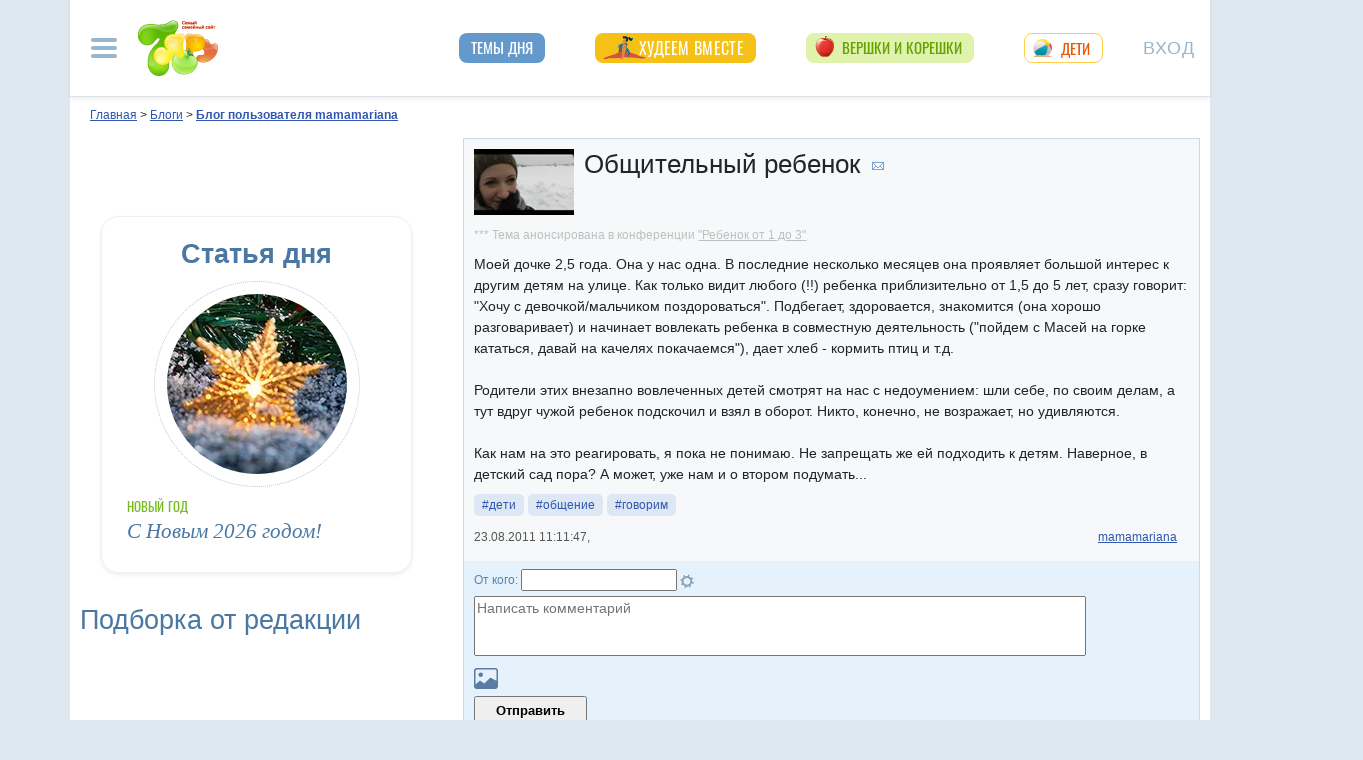

--- FILE ---
content_type: text/html; charset=utf-8
request_url: https://blog.7ya.ru/fulltext/Edu/120246/
body_size: 27496
content:




<!DOCTYPE html>
<html lang="ru" prefix="og: http://ogp.me/ns#">
<head id="ctl00_Head1"><title>
	Общительный ребенок. 
</title><meta name="description" content="Общительный ребенок. Интересное, заметки, наблюдения, жизнь, дети, воспитание, развитие, общение и т.д., и т.п.. Блог пользователя mamamariana на 7я.ру" />
     <style>/* Критичные стили */
html{font-family:sans-serif;line-height:1.15;-webkit-text-size-adjust:100%;-webkit-tap-highlight-color:transparent}body{margin:0;font-family:Arial,-apple-system,BlinkMacSystemFont,"Segoe UI",Roboto,"Helvetica Neue","Noto Sans",sans-serif,"Apple Color Emoji","Segoe UI Emoji","Segoe UI Symbol","Noto Color Emoji"!important;font-size:1rem;font-weight:400;color:#212529;text-align:left;position:relative;line-height:1.4!important;background-color:#dee8f1!important}.container-xl{background-color:#fff;margin-right:auto;margin-left:auto;width:100%;padding-right:15px;padding-left:15px}.breadcrumbs{padding:0 10px 5px;font-size:12px}#loginformModal,#errorReportModal{display:none}.offcanvas-collapse{position:fixed;top:0;bottom:0;left:-750px;width:750px}.navbar{position:relative;display:-ms-flexbox;display:flex;justify-content:space-between}.d-lg-flex{display:-ms-flexbox!important;display:flex!important}.collapse:not(.show){display:none}.nav{list-style:none}.shapka .usermenu_toggler.logged img{min-height:54px;max-width:54px}h3{font-size:22px}.c-biganons .l-cols,.c-biganons .l-cols .leftcol{width:100%}.carousel-item{max-height:500px}.c-biganonsy{flex-flow:row wrap;display:flex;float:none;margin:10px 0}.c-biganonsy .biganons8 img{height:auto;float:left;margin:0 10px 0 0}.l-common_stars_big .commun_stars_anons .item .image{border:1px solid #fff;max-height:180px;overflow:hidden}.c-authors_top{display:flex;flex-flow:row wrap;justify-content:space-between}.c-authors_top .author{flex:1 1 48%;margin:0 0 20px;padding-right:10px}.c-authors_top .author .authorphoto{width:auto;height:100px;margin:0 10px 5px 0;float:left}.navbar-toggler,.usermenu_toggler{background-color:transparent;border:none}.sr-only{position:absolute;width:1px;height:1px;padding:0;margin:-1px;overflow:hidden;clip:rect(0,0,0,0);white-space:nowrap;border:0}.d-none{display:none!important}.navbar-brand{flex-grow:1}.row{display:-ms-flexbox;display:flex;-ms-flex-wrap:wrap;flex-wrap:wrap;margin-right:-15px;margin-left:-15px}.col,.col-1,.col-10,.col-11,.col-12,.col-2,.col-3,.col-4,.col-5,.col-6,.col-7,.col-8,.col-9,.col-auto,.col-lg,.col-lg-1,.col-lg-10,.col-lg-11,.col-lg-12,.col-lg-2,.col-lg-3,.col-lg-4,.col-lg-5,.col-lg-6,.col-lg-7,.col-lg-8,.col-lg-9,.col-lg-auto,.col-md,.col-md-1,.col-md-10,.col-md-11,.col-md-12,.col-md-2,.col-md-3,.col-md-4,.col-md-5,.col-md-6,.col-md-7,.col-md-8,.col-md-9,.col-md-auto,.col-sm,.col-sm-1,.col-sm-10,.col-sm-11,.col-sm-12,.col-sm-2,.col-sm-3,.col-sm-4,.col-sm-5,.col-sm-6,.col-sm-7,.col-sm-8,.col-sm-9,.col-sm-auto,.col-xl,.col-xl-1,.col-xl-10,.col-xl-11,.col-xl-12,.col-xl-2,.col-xl-3,.col-xl-4,.col-xl-5,.col-xl-6,.col-xl-7,.col-xl-8,.col-xl-9,.col-xl-auto{position:relative;width:100%;padding-right:15px;padding-left:15px}.col-12{-ms-flex:0 0 100%;flex:0 0 100%;max-width:100%}.col{-ms-flex-preferred-size:0;flex-basis:0;-ms-flex-positive:1;flex-grow:1;max-width:100%}.c-authors_top .fake_h2{font-size:1.2rem;flex-basis:100%;margin-bottom:.5rem}.c-authors_top .authorname{display:block;font-weight:700}.h1,.h2,.h3,.h4,.h5,.h6,h1,h2,h3,h4,h5,h6{margin-bottom:.5rem;font-weight:500;line-height:1.2}.article img{max-width:100%;height:auto}.shapka .navbar{z-index:1001;padding:15px 0}.listPodcast .item h3,.listPodcast .item .fake_h3{font-size:1rem;margin-bottom:.3em;padding:0;line-height:1.2;font-weight:700}figure{margin:0 0 1rem}.listPodcast .youtubelink{display:block;margin-top:14px;margin-left:11px;font-size:14px}.carousel-indicators{position:absolute;right:0;bottom:0;z-index:15;display:-ms-flexbox;display:flex;-ms-flex-pack:center;justify-content:center;list-style:none}@media (min-width: 768px){.d-md-block{display:block!important}.leftcol.col-md-4{min-width:330px}.col-md-4{-ms-flex:0 0 33.333333%;flex:0 0 33.333333%;max-width:33.333333%}.centercol.col{overflow:hidden}.c-biganonsy .biganons8{flex-basis:48%;margin:0 15px 15px 0}}@media (min-width: 935px){.article img{max-width:600px;height:auto}}@media (min-width: 992px){.d-lg-flex{display:-ms-flexbox!important;display:flex!important}.shapka>.navbar>.mainmenu_rubr{flex-grow:1;justify-content:space-around}}@media (min-width: 1200px){.container,.container-lg,.container-md,.container-sm,.container-xl{max-width:1140px}}@media (min-width: 1140px){.container-xl{width:1140px;max-width:100%}}
        /* end of Критичные стили */</style>
    <style>
.tg_button {
position: absolute;
z-index: 1;
right: -80px;
display: block;
width: 60px;
height: 60px;
@media (max-width: 1360.98px) {
display:none;
}
}
.tg_button a {
position: absolute;
z-index: 1;
display: flex;
justify-content: center;
width: 60px;
height: 60px;
background-position: 100% 50%;
background-size: cover;
background-repeat: no-repeat;
text-decoration: none;
color: #4a78a3;
font-weight: 600;
font-size: 14px;
line-height: 1.2;
}
.tg_button::before {
content: '';
display: block;
background: #29a9eb;
width: 80px;
height: 80px;
border-radius: 100%;
position: absolute;
top: -10px;
left: -10px;
z-index: 0;
animation: animate2 3s linear infinite;
opacity: 0;
}

.tg_button a::after {
content: '';
display: block;
background: rgb(206 62 18);
width: 15px;
height: 15px;
border-radius: 100%;
position: absolute;
top: 2px;
right: 2px;
z-index: 1;
animation: animate1 10s linear infinite;
}

.tg_button a::before {
content: '';
display: block;
position:absolute;
top: calc(100% + 5px);
transition: all .3s;
left: 6px;
} 
.tg_button a:hover::before {
content: 'Подпишись!';
top: calc(100% + 5px);
opacity: 1;
transition: all .3s;
color: #4a78a3;
font-size: 14px;
} 

@keyframes animate1 {
0% {transform: scale(0.01); opacity: 1;}
7% {transform: scale(0.01); opacity: 1;}
10% {transform: scale(1);}
50% {transform: scale(1); opacity: 1;}
53% {transform: scale(0.01); opacity: 1;} 
100% {transform: scale(0.01); opacity: 1;}
}

@keyframes animate2 {
0% {transform: scale(0.6); opacity: 0.1;}
25% {transform: scale(0.75); opacity: 0.5;}
50% {transform: scale(0.9); opacity: 0;}
100% {transform: scale(0.6); opacity: 0;}
}
</style>
	<base target="_top" />
	<meta http-equiv="Content-Type" content="text/html; charset=utf-8" />
 <meta http-equiv="X-UA-Compatible" content="IE=edge">
 <meta name="viewport" content="width=device-width, initial-scale=1">
<link rel="shortcut icon" href="https://img.7ya.ru/favicon.ico" />
<link type="image/png" sizes="120x120" rel="icon" href="https://img.7ya.ru/favicon_120x120.png">
<script  src="https://img.7ya.ru/css/8/js/jquery-3.4.1.min.js"  ></script>


<script async  src="//clickiocmp.com/t/consent_218347.js" ></script>
    <script src="https://img.7ya.ru/css/8/js//bootstrap.bundle.min.js"  async></script>
    <script src="https://img.7ya.ru/css/8/js/base_compress2019.js"  async></script>

	<link rel="canonical" href="https://blog.7ya.ru/fulltext/Edu/120246/" />

    <script type="text/javascript" language="JavaScript" src="/js/threads_compress_4.js"></script>
    <script type="text/javascript" language="JavaScript" src="/js/autoresize.jquery.min.js"></script>
    <script type="text/javascript" language="JavaScript" src="/js/fulltext_compress.js"></script>
<meta property="fb:app_id"      content="395448660500333" /> 
				<meta property="og:title" content="Общительный ребенок" />
				<meta property="og:type" content="article" />
				<meta property="og:url" content="https://blog.7ya.ru/@fulltext/edu/120246/" /> 
				<meta property="og:image"  content="https://photo.7ya.ru/phpvb/2011/4/11/tn1302515797417.jpg" />
				<meta property="og:description" content="Моей дочке 2,5 года. Она у нас одна. В последние несколько месяцев она проявляет большой интерес к другим детям на улице. Как только видит любого..." />	

    <script src="https://content.adriver.ru/AdRiverFPS.js"></script>  
   <script src="https://yandex.ru/ads/system/header-bidding.js" async></script>
    <script>
        const adfoxBiddersMap = {
            "myTarget": "2247699",
            "betweenDigital": "2247712",
           
            "adriver": "2247719",
            "Gnezdo": "2247723"
        };
        var adUnits = [
            {
                code: 'adfox_154116168713799614', //300x600
                "bids": [
                    {
                        bidder: 'betweenDigital',
                        params: {
                            placementId: "2952403"
                        }
                    },
                    {
                        bidder: 'myTarget',
                        params: {
                            placementId: 329419,
                        }
                    }
                   
                ],
                "sizes": [
                    [
                        300,
                        600
                    ],

                    [
                        240,
                        400
                    ]
                    ,
                    [
                        300,
                        250
                    ]
                    ,
                    [
                        336,
                        280
                    ]
                ]

            },
            {
                code: 'adfox_153837978517159264',// нижний квадрат 
                bids: [

                    {
                        bidder: 'betweenDigital',
                        params: {
                            placementId: 2977856,
                        }
                    },
                    {
                        bidder: 'myTarget',
                        params: {
                            placementId: 322069,
                        }
                    },

                    {
                        "bidder": "adriver",
                        "params": {
                            "placementId": "65:7ya_300x250mob_down",
                            "additional": {
                                "ext": { "query": "cid=" + localStorage.getItem('adrcid') }
                            }
                        }
                    }
                ]
                ,
                "sizes": [
                    [
                        300,
                        250
                    ],
                    [
                        320,
                        300
                    ],

                    [
                        336,
                        280
                    ],
                    [
                        320,
                        50
                    ]
                ]

            }
            ,
            {
                code: 'adfox_150720292457263167',//Gigant верх страницы
                bids: [
                    {
                        bidder: 'betweenDigital',
                        params: {
                            placementId: 3323009,
                        }
                    }
                    ,
                    {
                        bidder: 'myTarget',
                        params: {
                            placementId: 203953,
                        }
                    }
                ],
                "sizes": [
                    [
                        240,
                        400
                    ]
                ]
            }

            ,

            //верхняя растяжка
            {
                code: 'adfox_15529857647149874', // 
                bids: [
                    {
                        bidder: 'myTarget',
                        params: {
                            placementId: 624279,
                        }
                    },
                    {
                        bidder: 'betweenDigital',
                        params: {
                            placementId: 3439056,
                        }
                    },
                    {
                        "bidder": "adriver",
                        "params": {
                            "placementId": "65:7ya_970x90_top",
                            "additional": {
                                "ext": { "query": "cid=" + localStorage.getItem('adrcid') }
                            }
                        }
                    }



                ]
                ,
                "sizes": [
                    [
                        970,
                        90
                    ],
                    [
                        990,
                        90
                    ],

                    [
                        790,
                        210
                    ],

                    [
                        728,
                        90
                    ],
                    [
                        970,
                        250
                    ],
                    [
                        800,
                        90
                    ]
                ]
            },
            {
                code: 'adfox_150850412453531733', //квадрат верх
                bids: [

                    {
                        bidder: 'myTarget',
                        params: {
                            placementId: 397484,
                        }
                    },
                    {
                        bidder: 'betweenDigital',
                        params: {
                            placementId: 2952404,
                        }
                    },
                    {
                        "bidder": "adriver",
                        "params": {
                            "placementId": "65:7ya_300x250mob_top",
                            "additional": {
                                "ext": { "query": "cid=" + localStorage.getItem('adrcid') }
                            }
                        }
                    }

                ]
                ,
                "sizes": [
                    [
                        300,
                        250
                    ],
                    [
                        320,
                        300
                    ],

                    [
                        336,
                        280
                    ]
                ]
            }
            ,
            // растяжка середина
            {
                code: 'adfox_153813019039088073', // 
                bids: [
                    {
                        bidder: 'betweenDigital',
                        params: {
                            placementId: 3439057,
                        }
                    },
                    {
                        bidder: 'myTarget',
                        params: {
                            placementId: 321501,
                        }
                    }

                ]
                ,
                "sizes": [
                    [
                        970,
                        90
                    ],
                    [
                        990,
                        90
                    ],

                    [
                        728,
                        90
                    ],
                    [
                        970,
                        250
                    ]
                ]
            }
            ,
            {
                code: 'adfox_153441603053819802', //квадрат середина страницы в статьях мобилы и рубрики
                bids: [
                    {
                        bidder: 'betweenDigital',
                        params: {
                            placementId: 3010052,
                        }
                    },
                    {
                        bidder: 'myTarget',
                        params: {
                            placementId: 201393,
                        }
                    }
                    ,

                    {
                        "bidder": "adriver",
                        "params": {
                            "placementId": "65:7ya_300x250mob_down",
                            "additional": {
                                "ext": { "query": "cid=" + localStorage.getItem('adrcid') }
                            }
                        }
                    }


                ],
                "sizes": [
                    [
                        300,
                        250
                    ],
                    [
                        320,
                        300
                    ],

                    [
                        336,
                        280
                    ],
                    [
                        320,
                        50
                    ]
                ]
            }
            ,
            {
                code: 'adfox_153837971207641168', // нижняя растяжка
                bids: [
                    {
                        bidder: 'betweenDigital',
                        params: {
                            placementId: 2977384,
                        }
                    },
                    {
                        bidder: 'myTarget',
                        params: {
                            placementId: 203761,
                        }
                    }
                    ,

                    {
                        "bidder": "adriver",
                        "params": {
                            "placementId": "65:7ya_970x90_down",
                            "additional": {
                                "ext": { "query": "cid=" + localStorage.getItem('adrcid') }
                            }
                        }
                    }

                ]
                ,
                "sizes": [
                    [
                        970,
                        90
                    ],
                    [
                        990,
                        90
                    ],

                    [
                        728,
                        90
                    ]
                ]
            }
            ,
            {
                "code": "adfox_155601624973516743",
                "sizes": [
                    [
                        300,
                        100
                    ]
                ],
                "bids": [
                    {
                        "bidder": "Gnezdo",
                        "params": {
                            "placementId": "357245"
                        }
                    }
                ]
            }

        ];
        var userTimeout = 700;
        window.YaHeaderBiddingSettings = {
            biddersMap: adfoxBiddersMap,
            adUnits: adUnits,
            timeout: userTimeout
        };
    </script>

	
<script>window.yaContextCb = window.yaContextCb || []</script>
<script src="https://yandex.ru/ads/system/context.js" async></script>
    <script async type='text/javascript' src='//s.luxcdn.com/t/218347/360_light.js'></script>
	<meta property="yandex_recommendations_kill" content="1" /></head>
<body>

	<div class="tg_button_container"><div class="tg_button_container_inner"><div class="tg_button"><a href="https://t.me/www7yaru" target="_blank" style="background-image: url('https://img.7ya.ru/tg_logo.svg');"></a></div></div></div><div class="shapka container-xl">
<!--noindex--><nav class="navbar">
<button  aria-label="Рубрики сайта" class="mainmenu_toggler navbar-toggler" type="button" data-toggle="offcanvas" aria-expanded="false">
                <span class="navbar-toggler-icon"></span>
            </button>
            <div class="navbar-brand">
               <a href="https://www.7ya.ru/" target="_top"><img src="https://img.7ya.ru/img5.0/7ya_logo_80x56.png" width="80" height="56" alt="7я.ру. Самый семейный сайт!" /></a>
            </div>

            <div class="navbar-collapse offcanvas-collapse" id="mainmenu-navbar-collapse">
<div class="inner">
                <button  aria-label="Закрыть" type="button" class="close" aria-label="Close" data-toggle="offcanvas" data-target="#mainmenu-navbar-collapse" aria-expanded="true"><span aria-hidden="true">×</span></button>
				
				<div class="search">
					<form action="https://www.7ya.ru/search/" method="get" target="_self" accept-charset="utf-8">
					  <input type="hidden" name="tab" value="5" />
					<input type="hidden" name="cid" value="edu" />
                    <input type="hidden" name="type" value="0" />
<input type="hidden" name="searchid" value="2383621"/><input type="hidden" name="l10n" value="ru" />
				<input type="hidden" name="reqenc" value="" />
					<table class="searchfield">
					<tr>
					    <td class="keyword"><input type="text" name="keyword" class="text" placeholder="поиск&nbsp;по&nbsp;сообществам" /></td>
					    <td><input type="submit" value="Найти" class="submit" /></td>
					</tr>
					</table>
					</form>
				</div>
			
                                
                <ul class="mainmenu_conf">
                    <li><a href="https://conf.7ya.ru/">Обсуждаемые темы</a></li>
                    <li><a href="https://conf.7ya.ru/top-conf-day.aspx">Темы дня</a></li>
                    <li><a href="https://conf.7ya.ru/top-conf-week.aspx">Темы недели</a></li>
                </ul>

                <ul class="mainmenu_spec">
              
					

<li class="slimming"><a href="https://www.7ya.ru/special/slimming/" title="Худеем вместе">Худеем вместе</a></li>
<li class="ogorod"><a href="https://www.7ya.ru/special/ogorod/" title="Вершки&корешки">Вершки и корешки</a></li>

<li class="leto2020"><a href="https://www.7ya.ru/baby/" title="Дети">Дети</a></li>






					
          
					
					
                </ul>

                <ul class="mainmenu_rubr">
                    
					<li class="family">
					<a href="https://www.7ya.ru/family/"  title="Семья">Семья</a><div class="subrubr">
				<a href="https://www.7ya.ru/family/love/" target="_top" title="Любовь">Любовь</a><a href="https://www.7ya.ru/family/relationship/" target="_top" title="В кругу семьи">В кругу семьи</a><a href="https://www.7ya.ru/family/upbringing/" target="_top" title="Воспитание детей">Воспитание детей</a><a href="https://www.7ya.ru/family/adoption/" target="_top" title="Усыновление">Усыновление</a><a href="https://www.7ya.ru/family/divorce/" target="_top" title="Развод">Развод</a><a href="https://www.7ya.ru/family/finance/" target="_top" title="Финансы">Финансы</a><a href="https://www.7ya.ru/family/psy/" target="_top" title="Психология">Психология</a><a href="https://www.7ya.ru/family/society/" target="_top" title="Жизнь">Жизнь</a><a href="https://www.7ya.ru/family/job/" target="_top" title="Работа">Работа</a><a href="https://www.7ya.ru/family/choice/" target="_top" title="Поиск работы">Поиск работы</a><a href="https://www.7ya.ru/family/womenswork/" target="_top" title="Женская работа">Женская работа</a>
</div></li>
					<li class="pregn">
					<a href="https://www.7ya.ru/pregn/"  title="Беременность">Беременность</a><div class="subrubr">
				<a href="https://www.7ya.ru/pregn/planning/" target="_top" title="Планирование беременности">Планирование беременности</a><a href="https://www.7ya.ru/pregn/infertility/" target="_top" title="Бесплодие">Бесплодие</a><a href="https://www.7ya.ru/pregn/pregnancy/" target="_top" title="Беременность">Беременность</a><a href="https://www.7ya.ru/pregn/healthypregnancy/" target="_top" title="Здоровая беременность">Здоровая беременность</a><a href="https://www.7ya.ru/pregn/problempregnant/" target="_top" title="Проблемы беременных">Проблемы беременных</a><a href="https://www.7ya.ru/pregn/pregnlife/" target="_top" title="Жизнь беременной">Жизнь беременной</a><a href="https://www.7ya.ru/pregn/pregnancystories/" target="_top" title="Рассказы о беременности">Рассказы о беременности</a><a href="https://www.7ya.ru/pregn/childbirthpreparation/" target="_top" title="Подготовка к родам">Подготовка к родам</a><a href="https://www.7ya.ru/pregn/birth/" target="_top" title="Роды">Роды</a><a href="https://www.7ya.ru/pregn/birthstories/" target="_top" title="Рассказы о родах">Рассказы о родах</a><a href="https://www.7ya.ru/pregn/postpartum/" target="_top" title="После родов">После родов</a>
</div></li>
					<li class="baby">
					<a href="https://www.7ya.ru/baby/"  title="Дети">Дети</a><div class="subrubr">
				<a href="https://www.7ya.ru/baby/newborn/" target="_top" title="Новорожденный">Новорожденный</a><a href="https://www.7ya.ru/baby/healthinfant/" target="_top" title="Здоровье до года">Здоровье до года</a><a href="https://www.7ya.ru/baby/infant/" target="_top" title="Развитие до года">Развитие до года</a><a href="https://www.7ya.ru/baby/food/" target="_top" title="Питание до года">Питание до года</a><a href="https://www.7ya.ru/baby/breast/" target="_top" title="Грудное вскармливание">Грудное вскармливание</a><a href="https://www.7ya.ru/baby/nursingmother/" target="_top" title="Кормящая мама">Кормящая мама</a><a href="https://www.7ya.ru/baby/kid/" target="_top" title="Ребенок от 1 до 3 лет">Ребенок от 1 до 3 лет</a><a href="https://www.7ya.ru/baby/kidsfood/" target="_top" title="Детское питание">Детское питание</a><a href="https://www.7ya.ru/baby/child/" target="_top" title="Ребенок от 3 до 7 лет">Ребенок от 3 до 7 лет</a><a href="https://www.7ya.ru/baby/parenting/" target="_top" title="Воспитание ребенка">Воспитание ребенка</a><a href="https://www.7ya.ru/baby/schoolchild/" target="_top" title="Дети старше 7 лет">Дети старше 7 лет</a><a href="https://www.7ya.ru/baby/teenager/" target="_top" title="Подростковый возраст">Подростковый возраст</a><a href="https://www.7ya.ru/baby/health/" target="_top" title="Здоровье детей">Здоровье детей</a><a href="https://www.7ya.ru/baby/disease/" target="_top" title="Болезни детей">Болезни детей</a><a href="https://www.7ya.ru/baby/teach/" target="_top" title="Обучение ребенка">Обучение ребенка</a><a href="https://www.7ya.ru/baby/babybuy/" target="_top" title="Товары для детей">Товары для детей</a><a href="https://www.7ya.ru/baby/leisure/" target="_top" title="Детский досуг">Детский досуг</a><a href="https://www.7ya.ru/baby/childrensreading/" target="_top" title="Детское чтение">Детское чтение</a><a href="https://www.7ya.ru/baby/special/" target="_top" title="Особые дети">Особые дети</a>
</div></li>
					<li class="edu">
					<a href="https://www.7ya.ru/edu/"  title="Образование">Образование</a><div class="subrubr">
				<a href="https://www.7ya.ru/edu/preschool/" target="_top" title="До школы">До школы</a><a href="https://www.7ya.ru/edu/education/" target="_top" title="Школа">Школа</a><a href="https://www.7ya.ru/edu/higher/" target="_top" title="Высшее образование">Высшее образование</a><a href="https://www.7ya.ru/edu/add/" target="_top" title="Дополнительное образование">Дополнительное образование</a>
</div></li>
					<li class="health">
					<a href="https://www.7ya.ru/health/"  title="Красота и&nbsp;здоровье">Красота и&nbsp;здоровье</a><div class="subrubr">
				<a href="https://www.7ya.ru/health/beauty/" target="_top" title="Секреты красоты">Секреты красоты</a><a href="https://www.7ya.ru/health/fashion/" target="_top" title="Модный образ">Модный образ</a><a href="https://www.7ya.ru/health/life/" target="_top" title="Здоровый образ жизни">Здоровый образ жизни</a><a href="https://www.7ya.ru/health/food/" target="_top" title="Здоровое питание">Здоровое питание</a><a href="https://www.7ya.ru/health/diets/" target="_top" title="Диеты">Диеты</a><a href="https://www.7ya.ru/health/weightloss/" target="_top" title="Похудение">Похудение</a><a href="https://www.7ya.ru/health/woman/" target="_top" title="Женское здоровье">Женское здоровье</a><a href="https://www.7ya.ru/health/medicine/" target="_top" title="Медицина и здоровье">Медицина и здоровье</a><a href="https://www.7ya.ru/health/disease/" target="_top" title="Болезни">Болезни</a>
</div></li>
					<li class="economy">
					<a href="https://www.7ya.ru/economy/"  title="Дом">Дом</a><div class="subrubr">
				<a href="https://www.7ya.ru/economy/habitation/" target="_top" title="Жилье">Жилье</a><a href="https://www.7ya.ru/economy/housekeeping/" target="_top" title="Домоводство">Домоводство</a><a href="https://www.7ya.ru/economy/food/" target="_top" title="Про еду">Про еду</a><a href="https://www.7ya.ru/economy/recipes/" target="_top" title="Рецепты блюд">Рецепты блюд</a><a href="https://www.7ya.ru/economy/cooking/" target="_top" title="Кухни народов">Кухни народов</a><a href="https://www.7ya.ru/economy/shopping/" target="_top" title="Товары для дома">Товары для дома</a><a href="https://www.7ya.ru/economy/pets/" target="_top" title="Питомцы">Питомцы</a><a href="https://www.7ya.ru/economy/dacha/" target="_top" title="Дача">Дача</a>
</div></li>
					<li class="travel">
					<a href="https://www.7ya.ru/travel/"  title="Путешествия">Путешествия</a><div class="subrubr">
				<a href="https://www.7ya.ru/travel/russia/" target="_top" title="Россия">Россия</a><a href="https://www.7ya.ru/travel/asia/" target="_top" title="Азия">Азия</a><a href="https://www.7ya.ru/travel/africa/" target="_top" title="Африка">Африка</a><a href="https://www.7ya.ru/travel/america/" target="_top" title="Америка">Америка</a><a href="https://www.7ya.ru/travel/europe/" target="_top" title="Европа">Европа</a><a href="https://www.7ya.ru/travel/advice/" target="_top" title="Путешественникам">Путешественникам</a><a href="https://www.7ya.ru/travel/active/" target="_top" title="Активный отдых">Активный отдых</a>
</div></li>
					<li class="leisure">
					<a href="https://www.7ya.ru/leisure/"  title="Досуг и&nbsp;хобби">Досуг и&nbsp;хобби</a><div class="subrubr">
				<a href="https://www.7ya.ru/movies/" target="_top" title="Кино, сериалы">Кино, сериалы</a><a href="https://www.7ya.ru/leisure/stars/" target="_top" title="Звёзды">Звёзды</a><a href="https://www.7ya.ru/leisure/vacation/" target="_top" title="Выходные">Выходные</a><a href="https://www.7ya.ru/leisure/holiday/" target="_top" title="Праздники">Праздники</a><a href="https://www.7ya.ru/leisure/gifts/" target="_top" title="Подарки">Подарки</a><a href="https://www.7ya.ru/leisure/needlework/" target="_top" title="Рукоделие и поделки">Рукоделие и поделки</a><a href="https://www.7ya.ru/leisure/newyear/" target="_top" title="Новый год">Новый год</a><a href="https://www.7ya.ru/leisure/hobby/" target="_top" title="Хобби">Хобби</a><a href="https://www.7ya.ru/leisure/reading/" target="_top" title="Чтение">Чтение</a>
</div></li>
                    <li><a href="https://www.7ya.ru/stars/">Звёзды</a></li>
                    <li><a href="https://ratings.7ya.ru/"><strong>Рейтинги</strong></a></li>
                </ul>

                <div class="mainmenu_services">
                    <span><a href="https://www.7ya.ru/services.aspx">Сервисы и спецпроекты</a></span>
                    <ul>
                        <li><a href="https://conf.7ya.ru/conf.aspx"><strong>Конференции</strong></a></li>
                        <li><a href="https://blog.7ya.ru/">Блоги</a></li>
                        <li><a href="https://club.7ya.ru/">Клуб</a></li>
                        <li><a href="https://show.7ya.ru/">Фотоальбомы</a></li>
                        <li><a href="https://www.7ya.ru/contests/">Конкурсы</a></li>
                        <li><a href="https://www.7ya.ru/trends/">Актуально!</a></li>
                        <li><a href="https://www.7ya.ru/tests/">Тесты</a></li>
                        <li><a href="https://www.7ya.ru/kaleidoscope/">Калейдоскоп</a></li>
                        <li><a href="https://www.7ya.ru/goods/">Наш тест-драйв</a></li>
                        <li><a href="https://www.7ya.ru/pub/last.aspx">Cтатьи</a></li>
                        <li><a href="https://www.7ya.ru/calendar-pregn/">Календарь беременности</a></li>
                        <li><a href="https://www.7ya.ru/babygrowth/">Календарь развития ребёнка</a></li>
                        <li><a href="https://www.7ya.ru/calendar-vac/">Календарь прививок</a></li>
                        <li><a href="https://www.7ya.ru/podcast/">Подкасты</a></li>
                        <li><a href="https://www.7ya.ru/cooking/">Кулинарная книга</a></li>
                        <li><a href="https://www.7ya.ru/club/voting/">Опросы</a></li>
                        <li><a href="https://www.7ya.ru/chavo/">ЧаВо</a></li>
						<li><a href="https://www.7ya.ru/actions/">Акции</a></li>
                        <li><a href="https://www.7ya.ru/faq/site.aspx">Помощь</a></li>
                    </ul>
                </div>

                

                <div class="social_networks">7я.ру в соцсетях: 
                    <a href="https://t.me/www7yaru" title="7я.ру в Telegram" target="_blank" class="soc_pict24 s_telegram24">7я.ру в Telegram</a>
                    <a href="https://www.pinterest.ru/www7yaru/" title="7я.ру в Pinterest" target="_blank" class="soc_pict24 s_pin24">7я.ру в Pinterest</a>
                    <a href="https://vkontakte.ru/portal_7ya_ru" title="7я.ру ВКонтакте" target="_blank" class="soc_pict24 s_vk24">7я.ру ВКонтакте</a>
					<a href="https://www.odnoklassniki.ru/group/50999252942916" title="7я.ру в Одноклассниках" target="_blank" class="soc_pict24 s_ok24">7я.ру в Одноклассниках</a>
       				<a href="https://zen.yandex.ru/7ya.ru" target="_blank" class="s_zen24 soc_pict24" title="7я.ру в Дзене">7я.ру</a> 
                    
                </div>
				<div class="bottomlinks"><a href="https://www.7ya.ru/about/" title="О проекте">О проекте</a> <a href="https://www.7ya.ru/privacy/" title="Политика конфиденциальности">Политика конфиденциальности</a>  <a href="https://conf.7ya.ru/fulltext.aspx?cnf=feedback7ya" title="Обратная связь">Обратная связь</a></div>
				</div>
            </div>

            <ul class="nav mainmenu_rubr d-none d-lg-flex">
                <li class="conf"><a href="https://conf.7ya.ru/top-conf-day.aspx"  title="Темы дня">Темы дня</a></li>

               
				





               		


<li class="slimming"><a href="https://www.7ya.ru/special/slimming/" title="Худеем вместе">Худеем вместе</a></li>
<li class="ogorod"><a href="https://www.7ya.ru/special/ogorod/" title="Вершки&корешки">Вершки и корешки</a></li>

<li class="leto2020"><a href="https://www.7ya.ru/baby/" title="Дети">Дети</a></li>






	
				

            </ul>


            <button  aria-label="Авторизация" id="btnlgntop" type="button" class="navbar-toggle collapsed usermenu_toggler" data-toggle="modal" data-target="#loginformModal" aria-expanded="false" >
                <span class="sr-only" >Вход на сайт</span>
                 Вход
            </button>
<div class="navbar-collapse collapse" id="usermenu-navbar-collapse"></div>

        </nav>
<!--/noindex-->
			</div>
	 <div class="content container-xl"  id="content_container">

	
					<div class="breadcrumbs" itemscope itemtype="https://schema.org/BreadcrumbList" ><a href="https://www.7ya.ru/"  ><span >Главная</span></a> &gt; <span    itemprop="itemListElement" itemscope itemtype="https://schema.org/ListItem"><a href="/"     itemprop="item"><span itemprop="name">Блоги</span></a><meta itemprop="position" content="1"></span> &gt; <span    itemprop="itemListElement" itemscope itemtype="https://schema.org/ListItem"><a href="https://blog.7ya.ru/mamamariana/" class="navlinepoint"    itemprop="item"><span itemprop="name">Блог пользователя mamamariana</span></a><meta itemprop="position" content="2"></span></div>

				<div class="row">
				<div id="ctl00_rcolumn" class="leftcol d-none d-md-block col-md-4">
                   
					
				<!--noindex--><div class="adv">
				<div class="innerdiv">
			<!--AdFox START-->
<!--yandex_new7ya-->
<!--Площадка: 7ya.ru / * / *-->
<!--Тип баннера: 1x1-->
<!--Расположение: верх страницы-->
<div id="adfox_173350960747024081"></div>
<script>
    window.yaContextCb.push(()=>{
        Ya.adfoxCode.createAdaptive({
            ownerId: 1452616,
            containerId: 'adfox_173350960747024081',
            params: {
                pp: 'g',
                ps: 'gghm',
                p2: 'frfe',
                puid1: '',
  	        puid4: '',
		puid9: ''
            }
        }, [ 'desktop'], {
                tabletWidth: 768,
                phoneWidth: 320,
                isAutoReloads: false
            })
        })
</script>
		<!--AdFox START-->
<!--yandex_new7ya-->
<!--Площадка: 7ya.ru / * / *-->
<!--Тип баннера: 300х600-->
<!--Расположение: верх страницы-->
<div id="adfox_154116168713799614" ></div>
<script>
    window.yaContextCb.push(()=>{
        Ya.adfoxCode.createAdaptive({
            ownerId: 1452616,
            containerId: 'adfox_154116168713799614',
            params: {
                pp: 'g',
                ps: 'gghm',
                p2: 'ibig',
                puid1: '',
                puid4: '',
                puid9: '2'
            }
        }, [ 'desktop'], {
                tabletWidth: 768,
                phoneWidth: 320,
                isAutoReloads: false
            })
        })
</script>
</div>
					</div>

 <!--/noindex-->




					<div class="c-anonsy statyi_dnya2">
			  <div class="hdr">Статья дня</div>
		<div class="item">
<div class="image"><img src="https://img.7ya.ru/pics-big/13790.webp" width="180" height="180" alt="С Новым 2026 годом!" /></div>
                <div class="c-text">
                    <div class="rubrname"><a href="/leisure/newyear/">Новый год</a></div>
                    <a class="title stretched-link" href="https://www.7ya.ru/article/S-Novym-2026-godom/" target="_blank" title="С Новым 2026 годом!">С Новым 2026 годом!</a>
                    <div class="shorttext"></div>
                </div>
            </div>
			</div>

					

					
					
					
					
					
					<script src="https://get.7ya.ru/articleblock5-js-univ.aspx?cnt=2&ititle=1" ></script>
					

					 <div  id="rBlock"></div>
					<!--AdFox START-->
<!--yandex_new7ya-->
<!--Площадка: 7ya.ru / * / *-->
<!--Тип баннера: 1x1-->
<!--Расположение: низ страницы-->
<div id="adfox_17335098606894081"></div>
<script>
    window.yaContextCb.push(() => {
        Ya.adfoxCode.createAdaptive({
            ownerId: 1452616,
            containerId: 'adfox_17335098606894081',
            params: {
                pp: 'i',
                ps: 'gghm',
                p2: 'frfe',
                puid1: '',
                puid4: '',
                puid9: ''
            }
        }, ['desktop'], {
            tabletWidth: 768,
            phoneWidth: 320,
            isAutoReloads: false
        })
    })
</script>
					
	<!--AdFox START-->
<!--yandex_new7ya-->
<!--Площадка: 7ya.ru / * / *-->
<!--Тип баннера: 240x400-->
<!--Расположение: верх страницы-->
<div id="adfox_150720292457263167"></div>
<script>
    window.yaContextCb.push(() => {
        Ya.adfoxCode.createAdaptive({
            ownerId: 1452616,
            containerId: 'adfox_150720292457263167',
            params: {
                pp: 'g',
                ps: 'gghm',
                p2: 'hiut',
                puid1: '',
                puid4: '',
                puid9: ''
    }
        }, ['desktop'], {
        tabletWidth: 768,
        phoneWidth: 320,
        isAutoReloads: false
    })
        })
</script>
				

					<!--/noindex-->
                    </div>
				 <div class="centercol col">
	
				
				
					
				
				
					
					
	 <!--noindex-->
    
	
	
	<form name="aspnetForm" method="post" action="fulltext-thread.aspx?cnf=edu&amp;trd=120246" id="aspnetForm">
<div>
<input type="hidden" name="__VIEWSTATE" id="__VIEWSTATE" value="/wEPDwUJODM4Njk3MDg4ZGR9P46Rq7ueOBbl1Kylov3CYPB6hA==" />
</div>


<script type="text/javascript">
//<![CDATA[
/* Chrome */
//]]>
</script>

<div>

	<input type="hidden" name="__VIEWSTATEGENERATOR" id="__VIEWSTATEGENERATOR" value="D916D956" />
</div>
 	</form>
	  
	
	
	   

    
	
	<div class="fulltext fulltext_07_2015"><div class="thm"><div class="rt full_width" id="rt"  itemscope itemtype="http://schema.org/BlogPosting"><span class="avatar"><img src="https://photo.7ya.ru/phpvb/2011/4/11/tn1302515797417.jpg" ></span><h1 itemprop="headline">Общительный ребенок<span class="confmessagetools"><a href="/message/sendtoauthor.aspx?cnf=edu&trd=120246" class="pict conf_email" title="Написать автору по e-mail" target="_blank"></a></span></h1><div class="fb"><b>*** Тема анонсирована в конференции </b><a href="https://conf.7ya.ru//frameset.aspx?cnf=edu" target="_blank">&quot;Ребенок от 1 до 3&quot;</a></div>
<div class="txt" itemprop="articleBody">Моей дочке 2,5 года. Она у нас одна. В последние несколько месяцев она проявляет большой интерес к другим детям на улице. Как только видит любого (!!) ребенка приблизительно от 1,5 до 5 лет, сразу говорит: "Хочу с девочкой/мальчиком поздороваться". Подбегает, здоровается, знакомится (она хорошо разговаривает) и начинает вовлекать ребенка в совместную деятельность ("пойдем с Масей на горке кататься, давай на качелях покачаемся"), дает хлеб - кормить птиц и т.д.<br /><br />Родители этих внезапно вовлеченных детей смотрят на нас с недоумением: шли себе, по своим делам, а тут вдруг чужой ребенок подскочил и взял в оборот. Никто, конечно, не возражает, но удивляются.<br /><br />Как нам на это реагировать, я пока не понимаю. Не запрещать же ей подходить к детям. Наверное, в детский сад пора? А может, уже нам и о втором подумать...</div>
<div class="tags"><a href="http://blog.7ya.ru/mamamariana/kw108/">дети</a> <a href="http://blog.7ya.ru/mamamariana/kw246/">общение</a> <a href="http://blog.7ya.ru/mamamariana/kw577/">говорим</a></div><span class="dta"><meta itemprop="datePublished" content="2011-08-23 11:11:47" />23.08.2011 11:11:47, <span  itemprop="author" itemscope itemtype="https://schema.org/Person"><meta itemprop="name" content="mamamariana"><a href="https://club.7ya.ru/mamamariana/" target="_blank">mamamariana</a></span></span>
<meta itemscope itemprop="mainEntityOfPage" 
itemType="https://schema.org/WebPage" itemid="https://conf.7ya.ru/fulltext-thread.aspx?cnf=edu&trd=120246"/> <p> </p><div class="answerfield">

           
			<div id="results"></div><!--noindex-->
			<form id="formxtrd" onsubmit="callanswer(0)" action="javascript:void(null);" method="POST">
			<p>От кого:  <input name="txtName" type="text" value="" id="txtName"> <a href="#null" class="pict conf_settings" title="Настройки"  onclick="$(this).closest('.answerfield').find('.c-settings').toggle(); " ><img src="https://img.7ya.ru/img07/1x1.gif" alt="Настройки" ></a></p>
            <textarea  name="msg" placeholder="Написать комментарий" id="msg"></textarea>
<div class="messagephotos" id="divImages" style="display: none;">
                      
		<div id="photos" class="c-messagephotos"><h3>Загруженные изображения</h3></div>
</div>
                   

	<input type="hidden" name="photoIds" id="photoIds" value="" />
    <input type="hidden" name="photoSavedpath" id="photoSavedpath" value="" />
    <input type="hidden" name="photow" id="photow" value="" />
    <input type="hidden" name="photoh" id="photoh" value="" />

         <button type="button" class="AddPhotoButton" data-toggle="modal"  id="aAddPhoto" data-target="#addPhotoModal" aria-expanded="false">
                    
                   Загрузить картинку
                </button>


			<input type="submit" value="Отправить">
			<div id="trd120246" style="display: block;" class="c-settings">
<div class="c-authorise">
                    <p class="auth_txt">Вы не авторизованы. 
		<a href=" #null" data-toggle="modal" data-target="#loginformModal" aria-expanded="false" rel="nofollow" class="nogo">Авторизоваться</a></p><p class="red">Если Вы отправите сообщение анонимно, то потеряете возможность редактировать и удалить это сообщение после отправки.</p>
		
                    
                    <table class="l-from" >
                       <tr>
                            <td>E-mail:</td>
                            <td><input name="txtEmail" type="text" value="" id="txtEmail">
                                
                            </td>
                        </tr>
                    </table>
                </div>

		<table class="l-options">
<tr><td></td></tr>
                    <tr>
                        <td><input id="SubsMessage" name="SubsMessage" type="checkbox" >получать ответы на E-mail</td>
                    </tr>
                    <tr>
                        <td><input id="cbReplaceLinkToImg" name="cbReplaceLinkToImg" checked="checked" type="checkbox">показывать ссылки на изображения в виде картинок</td>
                    </tr>

                    </table>
</div>
			
            
			</form><!--/noindex-->
        </div></div>
<!--noindex--><div class="adv">
				   <div class="innerdiv"><div style="text-align: center;" class="d-lg-none">
   <!--AdFox START-->
<!--yandex_new7ya-->
<!--Площадка: 7ya.ru / * / *-->
<!--Тип баннера: 320х300-->
<!--Расположение: верх страницы-->
<div id="adfox_150850412453531733"></div>
<script>
    window.yaContextCb.push(()=>{
        Ya.adfoxCode.createAdaptive({
            ownerId: 1452616,
            containerId: 'adfox_150850412453531733',
            params: {
                pp: 'g',
                ps: 'gghm',
                p2: 'ibih',
                puid1: '',
                puid4: '',
                puid9: ''
            }
        }, [ 'tablet', 'phone'], {
                tabletWidth: 768,
                phoneWidth: 320,
                isAutoReloads: false
            })
        })
</script>
   </div><!--AdFox START-->
<!--yandex_new7ya-->
<!--Площадка: 7ya.ru / * / *-->
<!--Тип баннера: 1x1-->
<!--Расположение: для длинных страниц - 1-->
<div id="adfox_173351009339114081"></div>
<script>
    window.yaContextCb.push(()=>{
        Ya.adfoxCode.createAdaptive({
            ownerId: 1452616,
            containerId: 'adfox_173351009339114081',
            params: {
                pp: 'dcks',
                ps: 'gghm',
                p2: 'frfe',
                puid1: '',
                puid4: '',
                puid9: ''
            }
        }, [ 'desktop'], {
                tabletWidth: 768,
                phoneWidth: 320,
                isAutoReloads: false
            })
        })
</script>
<!--AdFox START-->
<!--yandex_new7ya-->
<!--Площадка: 7ya.ru / * / *-->
<!--Тип баннера: 100%x90js-->
<!--Расположение: верх страницы-->
<div id="adfox_15529857647149874"></div>
<script>
    window.yaContextCb.push(()=>{
        Ya.adfoxCode.createAdaptive({
            ownerId: 1452616,
            containerId: 'adfox_15529857647149874',
            params: {
                pp: 'g',
                ps: 'gghm',
                p2: 'ibik',
                 puid1: '',
                puid4: '',
                puid9: ''
            }
        }, [ 'desktop'], {
                tabletWidth: 768,
                phoneWidth: 320,
                isAutoReloads: false
            })
        })
</script></div></div><!--/noindex--><div class="msgs" id="allmsgs"><cut></cut><span id="ms1649973" class="minus"><a href="#null" onclick="tglMsg(1649973)"></a></span>
<span id="mt1649973" class="txt cl" style="display: none;">Конечно, в детский сад:) ну и о втором &rarr;</span>
<div class="msg l1" id="divmsg1649973"><span id="mb1649973" class="txt">Конечно, в детский сад:) ну и о втором тоже подумать:) А так -я бы радовалась, коммуникабельность - очень важное качество.</span>
<span id="md1649973" class="dta">23.08.2011 11:18:14, <a href="https://club.7ya.ru/Olga707/" target="_blank">white-dove</a> </span>
<!--noindex--><table class="l-tools"><tr><td><span id="mi1649973" class="confmessagetools" style="display: block;"><a href="#null" class="pict conf_answer" title="Ответить" onclick="cmnt(this);" ></a></span></td></tr></table><!--/noindex-->

<div class="msg l2" id="divmsg1649985"><span id="mb1649985" class="txt"><span class="avatar"><img src="https://photo.7ya.ru/phpvb/2011/4/11/pic1302515797417.jpg"></span>Да, в наше время коммуникабельным как-то проще. Может быть, это хорошо, но просто как-то необычно мне показалось - когда мне грустно и одиноко, я же не хватаю незнакомцев на улице))) Когда весело - тоже. Но дети - это дети, ясно дело)))</span>
<span id="md1649985" class="dta">23.08.2011 12:10:40, <a href="https://club.7ya.ru/mamamariana/" target="_blank">mamamariana</a> </span>
<!--noindex--><table class="l-tools"><tr><td><span id="mi1649985" class="confmessagetools" style="display: block;"><a href="#null" class="pict conf_answer" title="Ответить" onclick="cmnt(this);" ></a></span></td></tr></table><!--/noindex-->
</div>

</div><cut></cut><span id="ms1649978" class="minus"><a href="#null" onclick="tglMsg(1649978)"></a></span>
<span id="mt1649978" class="txt cl" style="display: none;">Второй, имхо, тут не в строчку. То есть &rarr;</span>
<div class="msg l1" id="divmsg1649978"><span id="mb1649978" class="txt">Второй, имхо, тут не в строчку. То есть про него конечно стоит всегда думать, но не ради дочкиной общительности: младенцы, они такие... к общению и совместной деятельности не располагающие ))))<br />а вот в садик пора :))<br />У меня тоже общительная. Я радуюсь. Для меня это куда приятнее, чем бука.</span>
<span id="md1649978" class="dta">23.08.2011 11:53:20, <a href="https://club.7ya.ru/shadrik/" target="_blank">Апрелинка</a> </span>
<!--noindex--><table class="l-tools"><tr><td><span id="mi1649978" class="confmessagetools" style="display: block;"><a href="#null" class="pict conf_answer" title="Ответить" onclick="cmnt(this);" ></a></span></td></tr></table><!--/noindex-->

<div class="msg l2" id="divmsg1649982"><span id="mb1649982" class="txt"><span class="avatar"><img src="https://photo.7ya.ru/phpvb/2011/4/11/pic1302515797417.jpg"></span>Ахаха!)) Да, младенца и замучить может)))<br />Просто мы с мужем не очень-то общительные, а она реально, как тамада!!)))</span>
<span id="md1649982" class="dta">23.08.2011 12:08:22, <a href="https://club.7ya.ru/mamamariana/" target="_blank">mamamariana</a> </span>
<!--noindex--><table class="l-tools"><tr><td><span id="mi1649982" class="confmessagetools" style="display: block;"><a href="#null" class="pict conf_answer" title="Ответить" onclick="cmnt(this);" ></a></span></td></tr></table><!--/noindex-->
</div>

<div class="msg l3" id="divmsg1650012"><span id="mb1650012" class="txt">Мы с мужем тоже очень необщительные. Как же я счастлива, что дочка в этом плане не в нас.</span>
<span id="md1650012" class="dta">23.08.2011 14:22:47, <a href="https://club.7ya.ru/olga707/" target="_blank">white-dove</a> </span>
<!--noindex--><table class="l-tools"><tr><td><span id="mi1650012" class="confmessagetools" style="display: block;"><a href="#null" class="pict conf_answer" title="Ответить" onclick="cmnt(this);" ></a></span></td></tr></table><!--/noindex-->
</div>

<div class="msg l3" id="divmsg1650062"><span id="mb1650062" class="txt">я в детстве была интроверт сильный, потом изменилась полностью -профессия заставила. А папа интроверт в социофобию. Так что дочка у нас - просто чудо )))</span>
<span id="md1650062" class="dta">23.08.2011 15:57:57, <a href="https://club.7ya.ru/shadrik/" target="_blank">Апрелинка</a> </span>
<!--noindex--><table class="l-tools"><tr><td><span id="mi1650062" class="confmessagetools" style="display: block;"><a href="#null" class="pict conf_answer" title="Ответить" onclick="cmnt(this);" ></a></span></td></tr></table><!--/noindex-->
</div>

</div><span id="ms1649998" class="minus"><a href="#null" onclick="tglMsg(1649998)"></a></span>
<span id="mt1649998" class="txt cl" style="display: none;">У нас похожая ситуация.)) Со всеми &rarr;</span>
<div class="msg l1" id="divmsg1649998"><span id="mb1649998" class="txt">У нас похожая ситуация.)) Со всеми здоровается.- В магазине, на улице....везде. Подходит, говорит: Привет, девочка! И дальше вопросы по списку":-))Я сама сначала стеснялась - не столько её поведения, сколько родителей, которые стремились поскорее детей увести. Дети иногда поддерживают, а иногда поворачиваются и уходят. Тогда мне уже перед Василиской становится неловко, нужно было как-то объяснить. Объясняла,что не хочет разговаривать, что не умеет здороваться и даже что нет язычка)))) Ну а как ещё сохранить коммуникабельность в ребёнке? Зато радуюсь детям, которые сразу с ней начинают разговаривать))</span>
<span id="md1649998" class="dta">23.08.2011 13:31:48, <a href="https://club.7ya.ru/samaPEDAGOG/" target="_blank">сама-педагог</a> </span>
<!--noindex--><table class="l-tools"><tr><td><span id="mi1649998" class="confmessagetools" style="display: block;"><a href="#null" class="pict conf_answer" title="Ответить" onclick="cmnt(this);" ></a></span></td></tr></table><!--/noindex-->

<div class="msg l2" id="divmsg1650029"><span id="mb1650029" class="txt">Да, вот именно родители начинают как-то нервно ёрзать или мяться... Ну ладно, наверное, мы постепенно привыкнем. Может, и сами станем более общительными.</span>
<span id="md1650029" class="dta">23.08.2011 14:54:34, <a href="https://club.7ya.ru/mamamariana/" target="_blank">mamamariana</a> </span>
<!--noindex--><table class="l-tools"><tr><td><span id="mi1650029" class="confmessagetools" style="display: block;"><a href="#null" class="pict conf_answer" title="Ответить" onclick="cmnt(this);" ></a></span></td></tr></table><!--/noindex-->
</div>

<div class="msg l2" id="divmsg1650033"><span id="mb1650033" class="txt">Кстати, да, очень много "диких" родителей - ну нам с ними и не по пути:)</span>
<span id="md1650033" class="dta">23.08.2011 14:56:48, <a href="https://club.7ya.ru/missisann/" target="_blank">Бумажный Голубок</a> </span>
<!--noindex--><table class="l-tools"><tr><td><span id="mi1650033" class="confmessagetools" style="display: block;"><a href="#null" class="pict conf_answer" title="Ответить" onclick="cmnt(this);" ></a></span></td></tr></table><!--/noindex-->
</div>

</div><span id="ms1650005" class="minus"><a href="#null" onclick="tglMsg(1650005)"></a></span>
<span id="mt1650005" class="txt cl" style="display: none;">у меня такая дочка, дружила со всеми с &rarr;</span>
<div class="msg l1" id="divmsg1650005"><span id="mb1650005" class="txt">у меня такая дочка, дружила со всеми с полувзгляда)<br />Сейчас Витя пристает ко всем с вопросом - "как тебя зовут? Давай играть?" в июне в пансионате отдыхали, так его там прозвали "мальчик кактебязовут")))))<br />нормально это, даже хорошо, пусть общается в жизни легче будет</span>
<span id="md1650005" class="dta">23.08.2011 13:50:03, <a href="https://club.7ya.ru/svetazirnova3/" target="_blank">Свет-ОК</a> </span>
<!--noindex--><table class="l-tools"><tr><td><span id="mi1650005" class="confmessagetools" style="display: block;"><a href="#null" class="pict conf_answer" title="Ответить" onclick="cmnt(this);" ></a></span></td></tr></table><!--/noindex-->

<div class="msg l2" id="divmsg1650027"><span id="mb1650027" class="txt">Ахаха!! Прелесть))))))</span>
<span id="md1650027" class="dta">23.08.2011 14:52:07, <a href="https://club.7ya.ru/mamamariana/" target="_blank">mamamariana</a> </span>
<!--noindex--><table class="l-tools"><tr><td><span id="mi1650027" class="confmessagetools" style="display: block;"><a href="#null" class="pict conf_answer" title="Ответить" onclick="cmnt(this);" ></a></span></td></tr></table><!--/noindex-->
</div>

</div><span id="ms1650006" class="minus"><a href="#null" onclick="tglMsg(1650006)"></a></span>
<span id="mt1650006" class="txt cl" style="display: none;">Это в больших городах взрослые чураются &rarr;</span>
<div class="msg l1" id="divmsg1650006"><span id="mb1650006" class="txt">Это в больших городах взрослые чураются почему-то общительных детей. У меня сын, сначала с детьми знакомился, потом в 4 года начал над взрослыми "издеваться". Прямо в стиле вождя краснокожих изводил мужчин-продавцов. Но быстро прошло. Сейчас просто легко общается, но стал адекватнее оценивать ситуации.</span>
<span id="md1650006" class="dta">23.08.2011 13:50:38, <a href="https://club.7ya.ru/ntneirf/" target="_blank">spravedlivaya</a> </span>
<!--noindex--><table class="l-tools"><tr><td><span id="mi1650006" class="confmessagetools" style="display: block;"><a href="#null" class="pict conf_answer" title="Ответить" onclick="cmnt(this);" ></a></span></td></tr></table><!--/noindex-->

<div class="msg l2" id="divmsg1650010"><span id="mb1650010" class="txt">Да, у тебя пацан занятный:)) Особенно мне понравилось, как он рассказывал о пользе ГВ:)</span>
<span id="md1650010" class="dta">23.08.2011 14:06:58, <a href="https://club.7ya.ru/missisann/" target="_blank">Бумажный Голубок</a> </span>
<!--noindex--><table class="l-tools"><tr><td><span id="mi1650010" class="confmessagetools" style="display: block;"><a href="#null" class="pict conf_answer" title="Ответить" onclick="cmnt(this);" ></a></span></td></tr></table><!--/noindex-->
</div>

<div class="msg l3" id="divmsg1650024"><span id="mb1650024" class="txt">Ой и не говори! Любую тему поддержит. )))</span>
<span id="md1650024" class="dta">23.08.2011 14:49:40, <a href="https://club.7ya.ru/ntneirf/" target="_blank">spravedlivaya</a> </span>
<!--noindex--><table class="l-tools"><tr><td><span id="mi1650024" class="confmessagetools" style="display: block;"><a href="#null" class="pict conf_answer" title="Ответить" onclick="cmnt(this);" ></a></span></td></tr></table><!--/noindex-->
</div>

<div class="msg l3" id="divmsg1650025"><span id="mb1650025" class="txt"><span class="avatar"><img src="https://photo.7ya.ru/phpvb/2011/4/11/pic1302515797417.jpg"></span>Ого, даже так?!!))))<br />Класс!!</span>
<span id="md1650025" class="dta">23.08.2011 14:51:27, <a href="https://club.7ya.ru/mamamariana/" target="_blank">mamamariana</a> </span>
<!--noindex--><table class="l-tools"><tr><td><span id="mi1650025" class="confmessagetools" style="display: block;"><a href="#null" class="pict conf_answer" title="Ответить" onclick="cmnt(this);" ></a></span></td></tr></table><!--/noindex-->
</div>

<div class="msg l4" id="divmsg1650028"><span id="mb1650028" class="txt">Ага, спросил, кормлю ли я грудью дочку, я сказала, что да, он мне рассказал, что это очень полезно, при чем так - развернуто рассказал. Мне очень нравятся такие дети рассудительные и общительные!</span>
<span id="md1650028" class="dta">23.08.2011 14:53:44, <a href="https://club.7ya.ru/missisann/" target="_blank">Бумажный Голубок</a> </span>
<!--noindex--><table class="l-tools"><tr><td><span id="mi1650028" class="confmessagetools" style="display: block;"><a href="#null" class="pict conf_answer" title="Ответить" onclick="cmnt(this);" ></a></span></td></tr></table><!--/noindex-->
</div>

<div class="msg l5" id="divmsg1650032"><span id="mb1650032" class="txt">Классно!)) Дети очень интересно рассуждают. Моя пока маленькая, но я прям чувствую, что с каждым днем всё интереснее с ней становится.</span>
<span id="md1650032" class="dta">23.08.2011 14:56:07, <a href="https://club.7ya.ru/mamamariana/" target="_blank">mamamariana</a> </span>
<!--noindex--><table class="l-tools"><tr><td><span id="mi1650032" class="confmessagetools" style="display: block;"><a href="#null" class="pict conf_answer" title="Ответить" onclick="cmnt(this);" ></a></span></td></tr></table><!--/noindex-->
</div>

<div class="msg l5" id="divmsg1650039"><span id="mb1650039" class="txt">Это результат очень серьезных и содержательных бесед ))). Иногда с ума схожу от его докапывания до истины. Он еще задает один вопрос по нескольку раз и нескольким людям, потом анализирует кто умнее )))</span>
<span id="md1650039" class="dta">23.08.2011 15:08:54, <a href="https://club.7ya.ru/ntneirf/" target="_blank">spravedlivaya</a> </span>
<!--noindex--><table class="l-tools"><tr><td><span id="mi1650039" class="confmessagetools" style="display: block;"><a href="#null" class="pict conf_answer" title="Ответить" onclick="cmnt(this);" ></a></span></td></tr></table><!--/noindex-->
</div>

<div class="msg l6" id="divmsg1650043"><span id="mb1650043" class="txt">Клааааасс:)))))</span>
<span id="md1650043" class="dta">23.08.2011 15:10:20, <a href="https://club.7ya.ru/missisann/" target="_blank">Бумажный Голубок</a> </span>
<!--noindex--><table class="l-tools"><tr><td><span id="mi1650043" class="confmessagetools" style="display: block;"><a href="#null" class="pict conf_answer" title="Ответить" onclick="cmnt(this);" ></a></span></td></tr></table><!--/noindex-->
</div>

<!--noindex--><div class="adv" style="text-align: center;" id="clickio">
				<div class="innerdiv" style="text-align: center;">
<script class='__lxGc__' type='text/javascript'>
((__lxGc__=window.__lxGc__||{'s':{},'b':0})['s']['_218347']=__lxGc__['s']['_218347']||{'b':{}})['b']['_707931']={'i':__lxGc__.b++};
</script> 


<script class='__lxGc__' type='text/javascript'>
((__lxGc__=window.__lxGc__||{'s':{},'b':0})['s']['_218347']=__lxGc__['s']['_218347']||{'b':{}})['b']['_707914']={'i':__lxGc__.b++};
</script> 


<script class='__lxGc__' type='text/javascript'>
((__lxGc__=window.__lxGc__||{'s':{},'b':0})['s']['_218347']=__lxGc__['s']['_218347']||{'b':{}})['b']['_707949']={'i':__lxGc__.b++};
</script> </div></div>
<!--/noindex--></div><span id="ms1650030" class="minus"><a href="#null" onclick="tglMsg(1650030)"></a></span>
<span id="mt1650030" class="txt cl" style="display: none;">Мне кажется, что общительность и &rarr;</span>
<div class="msg l1" id="divmsg1650030"><span id="mb1650030" class="txt">Мне кажется, что общительность и лидерские замашки - это очень хорошо, я вижу единственное НО: - объяснять, что с чужими дядями - тетями НЕЛЬЗЯ общаться ни под каким предлогом.</span>
<span id="md1650030" class="dta">23.08.2011 14:55:28, <a href="https://club.7ya.ru/missisann/" target="_blank">Бумажный Голубок</a> </span>
<!--noindex--><table class="l-tools"><tr><td><span id="mi1650030" class="confmessagetools" style="display: block;"><a href="#null" class="pict conf_answer" title="Ответить" onclick="cmnt(this);" ></a></span></td></tr></table><!--/noindex-->

<div class="msg l2" id="divmsg1650037"><span id="mb1650037" class="txt">Прямо под любым? А если им понадобится помощь? Или нужно что-то купить? Потом со взрослыми приходится тренинги проводить, снимать блоки. Общаться с незнакомыми тоже надо уметь и учиться.</span>
<span id="md1650037" class="dta">23.08.2011 15:03:13, <a href="https://club.7ya.ru/ntneirf/" target="_blank">spravedlivaya</a> </span>
<!--noindex--><table class="l-tools"><tr><td><span id="mi1650037" class="confmessagetools" style="display: block;"><a href="#null" class="pict conf_answer" title="Ответить" onclick="cmnt(this);" ></a></span></td></tr></table><!--/noindex-->
</div>

<div class="msg l3" id="divmsg1650041"><span id="mb1650041" class="txt">Я вот не знаю, где та тонкая грань...Только помню, что я всегда была оооочень общительным ребенком, и только в последнюю секунду какая-то чудесная мысль заставила меня отказаться идти с дядей в подвал спасать котенка и увести подругу. Мне было 7 лет. Сейчас вспоминаю и волосы шевелятся на голове.</span>
<span id="md1650041" class="dta">23.08.2011 15:09:18, <a href="https://club.7ya.ru/missisann/" target="_blank">Бумажный Голубок</a> </span>
<!--noindex--><table class="l-tools"><tr><td><span id="mi1650041" class="confmessagetools" style="display: block;"><a href="#null" class="pict conf_answer" title="Ответить" onclick="cmnt(this);" ></a></span></td></tr></table><!--/noindex-->
</div>

<div class="msg l4" id="divmsg1650044"><span id="mb1650044" class="txt">Я не скрываю жесткую правду. Уже рассказала о насилии, о сиротах. Проговариваем как должен вести себя в той или иной ситуации.<br />Тут комичный случай вышел. В отпуске в отеле он часто спускался по лестнице, пока мы ехали в лифте. Однажды спустился и зачем-то снова поднялся, а этажи перепутал. Его англичане пытались в лифт позвать, так он заорал белугой. Испугался, что украсть решили. Орал, пока мы его по крику не нашли. Ни с кем никуда ни шагу не шел.<br />А так пообщаться всегда готов.</span>
<span id="md1650044" class="dta">23.08.2011 15:19:07, <a href="https://club.7ya.ru/ntneirf/" target="_blank">spravedlivaya</a> </span>
<!--noindex--><table class="l-tools"><tr><td><span id="mi1650044" class="confmessagetools" style="display: block;"><a href="#null" class="pict conf_answer" title="Ответить" onclick="cmnt(this);" ></a></span></td></tr></table><!--/noindex-->
</div>

<div class="msg l2" id="divmsg1650063"><span id="mb1650063" class="txt">ДА! Это очень важно.</span>
<span id="md1650063" class="dta">23.08.2011 15:58:34, <a href="https://club.7ya.ru/mamamariana/" target="_blank">mamamariana</a> </span>
<!--noindex--><table class="l-tools"><tr><td><span id="mi1650063" class="confmessagetools" style="display: block;"><a href="#null" class="pict conf_answer" title="Ответить" onclick="cmnt(this);" ></a></span></td></tr></table><!--/noindex-->
</div>

</div></div></div></div>
		

	


	<!--noindex-->
	<script type="text/javascript">
        $('textarea').autoResize({
            extraSpace: 0,
        });
        function callanswer(msgid) {
            if (msgid != 0)
				var msg = $('#formx' + msgid).serialize();
			else var msg = $('#formxtrd').serialize();

            if (msgid != 0) {
                $('#results' + msgid).html('<img src="https://img.7ya.ru/img07/loading.gif" alt="Сообщение отправляется..." title="Сообщение отправляется..." width="65" height="7" border="0">');
            }
            else {
                $('#results').html('<img src="https://img.7ya.ru/img07/loading.gif" alt="Сообщение отправляется..." title="Сообщение отправляется..." width="65" height="7" border="0">');
                var dcf = $("#formxtrd");
                dcf.css('display', 'none');
            }
            alert(msg);
            $.ajax({
                type: 'POST',
                url: '/send-answer.aspx?cnf=edu&trd=120246' + (msgid != 0 ? '&msg=' + msgid : ''),
				data: msg,
                success: function (data) {

                    if (msgid != 0) $('#results' + msgid).html(data);
                    else $('#results').html(data);
                    if (data.indexOf("обновите") > -1 || data.indexOf("сообщение отправлено") > -1) {


                        if (msgid != 0) {
                            var dc = $('#formx' + msgid); var chi = dc.find("textarea");

                            chi.val('');
                        }
                        else {
                            var dc = $("#formxtrd"); var chi = dc.find("textarea");

                            chi.val('');
                            dc.css('display', 'block');
                        }
                    }
                    else {
                        var dcf2 = $("#formxtrd");
                        dcf2.css('display', 'block');
                    }
                },
                error: function (xhr, str) {
                    if (msgid != 0) $('#results' + msgid).html('<p class="msgError">Извините, сообщение не отправлено. Произошла ошибка.</p>');
                    else {
                        $('#results').html('<p class="msgError">Извините, сообщение не отправлено. Произошла ошибка.</p>');
                        var dcf1 = $("#formxtrd");
                        dcf1.css('display', 'block');
                    }
                    //alert('Возникла ошибка: ' + xhr.responseCode);
                }
            });

         }
		function LikeOne(tid, mid, ball) {

			$("#reslike" + tid + "msg" + mid).css('display', 'block');
			$("#reslike" + tid + "msg" + mid).html('<img src="https://img.7ya.ru/img07/loading.gif" alt="загрузка...">');
			$.ajax({
				url: "/like.aspx?cnf=edu&trd=" + tid + "&msg=" + mid + "&ball=" + ball, global: false, type: "GET", dataType: "html", cache: false,
				success: function (msg) {

					if (msg.length > 10) {
						$("#reslike" + tid + "msg" + mid).html(msg);
						$("#reslike" + tid + "msg" + mid).fadeIn(600);
						$("#reslike" + tid + "msg" + mid).fadeOut(6000);
					}
					else {
						if (ball == 1) {
							$("#likecount" + tid + "msg" + mid).html(msg);
							$("#likecount" + tid + "msg" + mid).fadeIn(600);
						}
						else {
							$("#dlikecount" + tid + "msg" + mid).html(msg);
							$("#dlikecount" + tid + "msg" + mid).fadeIn(600);
						}
						if (ball == 1) {
							if (tid > 0 && mid == 0) $("#reslike" + tid + "msg" + mid).html('<p class=msgOk>Вам понравилась тема.</p>');
							else $("#reslike" + tid + "msg" + mid).html('<p class=msgOk>Вам понравилось сообщение.</p>');
						}
						else {
							if (tid > 0 && mid == 0) $("#reslike" + tid + "msg" + mid).html('<p class=msgOk>Вам не понравилась тема.</p>');
							else $("#reslike" + tid + "msg" + mid).html('<p class=msgOk>Вам не понравилось сообщение.</p>');
						}
						$("#reslike" + tid + "msg" + mid).fadeIn(600);
						$("#reslike" + tid + "msg" + mid).fadeOut(6000);

					}
				}
			});
			//$("#btnlike" + id).css('display', 'none');
		}

	</script>
	  <script>
          function cmnt(t) {
              var strID = $(t).parent().attr('id').slice(2);
              var msgSelector = '#divmsg' + strID;
              var formSelector = '#formmsg' + strID;
              var positionSelector;

              if ($('.answerfield').is(formSelector)) {
                  $(formSelector).toggle();
                  $(formSelector + ' textarea#msg').focus();
              } else {
                  positionSelector = ($(msgSelector).hasClass('l1')) ? ($(msgSelector + '>.l-tools')) : ($(msgSelector));
                  positionSelector.after('<div class="answerfield" id="formmsg' + strID + '">' + $('.thm .answerfield').html() + '</div>');
                  $(formSelector).prepend('<a href="#null" onclick="$(this).parent().hide(); return false;" title="Закрыть" class="close"></a>');
                  $(formSelector + '>div[id*="results"]').html('');
                  $(formSelector + '>div[id*="results"]').attr('id', 'results' + strID);
                  $(formSelector + '>form').attr('id', 'formx' + strID);
                  $(formSelector + '>form').attr('onsubmit', 'callanswer(' + strID + ')');
                  $(formSelector + ' .c-settings').attr('id', 'msg' + strID);
                  $(formSelector + ' .c-settings a[onclick*="tglAuthPanel"]').attr('onclick', 'tglAuthPanel(' + strID + ');return false;');
                  $(formSelector + ' .c-settings').hide();
                  $(formSelector + ' textarea#msg').focus();
              }
          }

</script>
	<script type="text/javascript" language="javascript" src="/js/podkat/kat-ignor_compress.js"></script>
	
	
	

	<!--/noindex-->




				

				


			</div>
		</div>
	
	
	
	<!--noindex-->
	<div class="row">
		<div class="col-12">
			
			<!-- Yandex Native Ads C-A-2183858-18 -->
<div id="yandex_rtb_C-A-2183858-18"></div>
<script>window.yaContextCb.push(() => {
        Ya.Context.AdvManager.renderWidget({
            renderTo: 'yandex_rtb_C-A-2183858-18',
            blockId: 'C-A-2183858-18'
        })
    })</script>
	

	
		</div>
	</div>
	<!--/noindex-->

         </div>
	<div class="podval container-xl">
        <div class="dots-divider"></div>
        <div class="botinfo">
            <div class="c-botleft"><div class="awards d-none d-md-block">
                    <img src="https://img.7ya.ru/img07/premiaruneta.gif" title="Лауреат Премии Рунета 2005" alt="Лауреат Премии Рунета 2005" width="60" height="60"><img src="https://img.7ya.ru/img07/ng_small.gif" width="21" height="66" title="Лауреат Национальной Интернет Премии 2002" alt="Лауреат Национальной Интернет Премии 2002"><img src="https://img.7ya.ru/img07/goldensite.gif" width="97" height="47" alt="Победитель конкурса «Золотой сайт'2001»" title="Победитель конкурса «Золотой сайт'2001»">
                </div><!--noindex-->
                <div class="copyright">© 2000-2026, 7я.ру</div>
              
                <div class="regsmi"><a href="mailto:info@7ya.ru" rel="nofollow">info@7ya.ru</a>, <a href="https://www.7ya.ru/" rel="nofollow">https://www.7ya.ru/</a></div>
                
                <div class="social_networks">
                    7я.ру в соцсетях: 
                    <a href="https://t.me/www7yaru" title="7я.ру в Telegram" target="_blank" class="soc_pict24 s_telegram24">7я.ру в Telegram</a>
                    <a href="https://www.pinterest.ru/www7yaru/" title="7я.ру в Pinterest" target="_blank" class="soc_pict24 s_pin24">7я.ру в Pinterest</a>
                    <a href="https://vkontakte.ru/portal_7ya_ru" title="7я.ру ВКонтакте" target="_blank" class="soc_pict24 s_vk24">7я.ру ВКонтакте</a>
					<a href="https://www.odnoklassniki.ru/group/50999252942916" title="7я.ру в Одноклассниках" target="_blank" class="soc_pict24 s_ok24">7я.ру в Одноклассниках</a>
					<a href="https://zen.yandex.ru/7ya.ru" target="_blank" class="s_zen24 soc_pict24" title="7я.ру в Дзене">7я.ру</a> 
                </div><div class="partners">
	
	<a href="https://ratings.7ya.ru/" target="_blank" title="Рейтинги 7я.ру">Рейтинги</a> 
<a href="https://www.bonna.ru/" target="_blank" title="Бонна">Бонна</a> 
         <a href="https://www.ourbaby.ru/" target="_blank" title="Наш ребёнок">Наш ребёнок</a> 

</div><div class="disclaimer">Материалы сайта носят информационный характер и предназначены для образовательных целей. Мнение редакции может не совпадать с мнениями авторов. Перепечатка материалов сайта запрещена. Права авторов и издателя защищены.</div>
                <!--/noindex-->
            </div>

            <div class="c-botright d-none d-md-block">
                <!--noindex-->
               <!--noindex-->
		<!-- Top100 (Kraken) Widget -->
<span id="top100_widget"></span>
<!-- END Top100 (Kraken) Widget -->

<!-- Top100 (Kraken) Counter -->
<script>
    (function (w, d, c) {
    (w[c] = w[c] || []).push(function() {
        var options = {
            project: 125830,
            element: 'top100_widget',
            trackHashes: true,
        };
        try {
            w.top100Counter = new top100(options);
        } catch(e) { }
    });
    var n = d.getElementsByTagName("script")[0],
    s = d.createElement("script"),
    f = function () { n.parentNode.insertBefore(s, n); };
    s.type = "text/javascript";
    s.async = true;
    s.src =
    (d.location.protocol == "https:" ? "https:" : "http:") +
    "//st.top100.ru/top100/top100.js";

    if (w.opera == "[object Opera]") {
    d.addEventListener("DOMContentLoaded", f, false);
} else { f(); }
})(window, document, "_top100q");
</script>
<noscript>
  <img src="//counter.rambler.ru/top100.cnt?pid=125830" alt="Топ-100" />
</noscript>
<!-- END Top100 (Kraken) Counter --><br>
				<br>
<!--LiveInternet counter--><a href="//www.liveinternet.ru/click"
target="_blank"><img id="licnt73F9" width="88" height="31" style="border:0" 
title="LiveInternet: показано число просмотров за 24 часа, посетителей за 24 часа и за сегодня"
src="[data-uri]"
alt=""/></a><script>(function(d,s){d.getElementById("licnt73F9").src=
"//counter.yadro.ru/hit?t14.6;r"+escape(d.referrer)+
((typeof(s)=="undefined")?"":";s"+s.width+"*"+s.height+"*"+
(s.colorDepth?s.colorDepth:s.pixelDepth))+";u"+escape(d.URL)+
";h"+escape(d.title.substring(0,150))+";"+Math.random()})
(document,screen)</script><!--/LiveInternet-->
				<br />
<!-- Rating@Mail.ru counter -->
<script >
var _tmr = window._tmr || (window._tmr = []);
_tmr.push({id: "60512", type: "pageView", start: (new Date()).getTime(), pid: "USER_ID"});
(function (d, w, id) {
  if (d.getElementById(id)) return;
  var ts = d.createElement("script"); ts.type = "text/javascript"; ts.async = true; ts.id = id;
  ts.src = "https://top-fwz1.mail.ru/js/code.js";
  var f = function () {var s = d.getElementsByTagName("script")[0]; s.parentNode.insertBefore(ts, s);};
  if (w.opera == "[object Opera]") { d.addEventListener("DOMContentLoaded", f, false); } else { f(); }
})(document, window, "topmailru-code");
</script><noscript><div><img src="https://top-fwz1.mail.ru/counter?id=60512;js=na" style="border:0;position:absolute;left:-9999px;" alt="Top.Mail.Ru" /></div></noscript>
<!-- //Rating@Mail.ru counter -->


<!-- //Rating@Mail.ru counter -->
	<!-- Rating@Mail.ru logo -->
<a href="https://top.mail.ru/jump?from=60512">
<img src="//top-fwz1.mail.ru/counter?id=60512;t=464;l=1" 
style="border: 0; margin-top: 10px;" height="31" width="88" alt="Рейтинг@Mail.ru" /></a>
<!-- //Rating@Mail.ru logo -->
<br />

<!-- Google tag (gtag.js) -->
<script async src="https://www.googletagmanager.com/gtag/js?id=G-7Q4X4ESG1L"></script>
<script>
  window.dataLayer = window.dataLayer || [];
  function gtag(){dataLayer.push(arguments);}
  gtag('js', new Date());

  gtag('config', 'G-7Q4X4ESG1L');
</script>
<!-- Yandex.Metrika counter --> <script type="text/javascript"> (function(m,e,t,r,i,k,a){m[i]=m[i]||function(){(m[i].a=m[i].a||[]).push(arguments)}; m[i].l=1*new Date(); for (var j = 0; j < document.scripts.length; j++) {if (document.scripts[j].src === r) { return; }} k=e.createElement(t),a=e.getElementsByTagName(t)[0],k.async=1,k.src=r,a.parentNode.insertBefore(k,a)}) (window, document, "script", "https://mc.yandex.ru/metrika/tag.js", "ym"); ym(99081594, "init", { clickmap:true, trackLinks:true, accurateTrackBounce:true }); </script> <noscript><div><img src="https://mc.yandex.ru/watch/99081594" style="position:absolute; left:-9999px;" alt="" /></div></noscript> <!-- /Yandex.Metrika counter -->
<!-- Yandex.Metrika counter -->
<script type="text/javascript">
    (function (m, e, t, r, i, k, a) {
        m[i] = m[i] || function () { (m[i].a = m[i].a || []).push(arguments) };
        m[i].l = 1 * new Date(); k = e.createElement(t), a = e.getElementsByTagName(t)[0], k.async = 1, k.src = r, a.parentNode.insertBefore(k, a)
    })
        (window, document, "script", "https://mc.yandex.ru/metrika/tag.js", "ym");

    ym(1647029, "init", {
        clickmap: true,
        trackLinks: true,
        accurateTrackBounce: true
    });
</script>
<noscript><div><img src="https://mc.yandex.ru/watch/1647029" style="position:absolute; left:-9999px;" alt="" /></div></noscript>
<!-- /Yandex.Metrika counter --><script src="https://counter.7ya.ru/counter.aspx"></script><!-- Global site tag (gtag.js) - Google Analytics -->
<script async src="https://www.googletagmanager.com/gtag/js?id=G-FKF6WZPXKV"></script>
<script>
  window.dataLayer = window.dataLayer || [];
  function gtag(){dataLayer.push(arguments);}
  gtag('js', new Date());

  gtag('config', 'G-FKF6WZPXKV',{
  'linker': {
    'domains': ['www.7ya.ru', 'conf.7ya.ru','album.7ya.ru','show.7ya.ru','blog.7ya.ru']
  }
});
</script>

<!--/noindex--><!--/noindex--></div>

        </div>

        <div class="dots-divider"></div>
        
        <div class="botbutton">
            <div class="aboutportal d-none d-md-block">7я.ру - информационный проект по семейным вопросам: беременность и роды, воспитание детей, образование и карьера, домоводство, отдых, красота и здоровье, семейные отношения. На сайте работают тематические конференции,  ведутся рейтинги детских садов и школ, ежедневно публикуются статьи и проводятся конкурсы.</div>
            <div class="age18plus" title="Запрещено для детей">18+</div>
            <div class="c-errorbutton d-none d-md-block">
                <button  aria-label="Сообщить об ошибке" aria-label="Сообщить об ошибке" type="button" class="errorbutton" data-toggle="modal" data-target="#errorReportModal" aria-expanded="false">
                    <span class="sr-only">Сообщить об ошибке</span>
                    Сообщить об ошибке
                </button>
                <p>Если вы обнаружили на странице ошибки, неполадки, неточности, пожалуйста, сообщите нам об этом. Спасибо!</p>
            </div>
        </div>
    </div>

<!-- ФОРМА ОТПРАВКИ ОШИБКИ -->
    <div class="modal fade" id="errorReportModal" tabindex="-1" role="dialog" aria-label="ReportErrorForm" aria-hidden="true">
        <div class="modal-dialog modal-dialog-centered">
            <div class="modal-content">
                <button  aria-label="Закрыть" type="button" class="close" aria-label="Close" data-toggle="modal" data-target="#errorReportModal"><span aria-hidden="true"> &times;</span></button>
					<div id="resultE"></div>
                <form id="formerror" onsubmit="callerror()" action="javascript:void(null);" method="POST">
                    <div class="form-group row">
                        <label for="txtUrl" class="col-sm-2 col-form-label">URL</label>
                        <div class="col-sm-10">
                          <input type="url" class="form-control" id="txtUrl"  name="txtUrl" value="http://blog.7ya.ru/fulltext/edu/120246/?cnf=edu&trd=120246">
                        </div>
                    </div>
                    <div class="form-group row">
                      <label for="txtEmail" class="col-sm-2 col-form-label">E-mail</label>
                      <div class="col-sm-10">
                        <input type="email" class="form-control" id="txtEmail"  name="txtEmail" value="">
                      </div>
                    </div>
                    
                    <div class="form-group row">
                        <label for="txtMessError" class="col-sm-2 col-form-label">Сообщение об ошибке</label>
                        <div class="col-sm-10">
                            <textarea class="form-control" id="txtMessError" name="txtMessError" rows="4"></textarea>
                        </div>
                      </div>
                    <div class="form-group row">
                      <div class="col-sm-10">
                        <button type="submit" class="btn btn-primary" id="btnSendError">Отправить</button>
                      </div>
                    </div>
                  </form>


            </div>
        </div>
    </div>
<!-- Vertically centered modal -->
            <div class="modal fade" id="loginformModal" tabindex="-1" role="dialog" aria-label="formLogin" aria-hidden="true">
                <div class="modal-dialog modal-dialog-centered">
                  <div class="modal-content">
                        <div class="login2020">
                            <button  aria-label="Закрыть" type="button" class="close" aria-label="Close" data-toggle="modal" data-target="#loginformModal"><span aria-hidden="true"> &times;</span></button>
                            <div class="fake_h3">Вход на сайт</div>
                            <div _class="login_social" style="display:inline-block;"></span>
							<div id="VkIdSdkOneTap" style="display: block; padding-left:-32px; margin-bottom:-32px"></div> 
							<a style=" padding-left:32px" href="https://oauth.yandex.ru/authorize?response_type=token&client_id=1256a0df69824732943dddd10d2541d4" title="Вход через Yandex" _class="ya"><img src="https://img.7ya.ru/img07/ya32x32.png" alt="Вход через Yandex" width="32" height="32" hspace="3" /></a>
							<!--a href="https://oauth.vk.com/authorize?client_id=3021463&redirect_uri=https://club.7ya.ru/login.aspx?from=3&display=page&response_type=token" title="Вход через VKontakte" class="vk">VK</a-->
							<a  href="https://oauth.mail.ru/login?client_id=0369f250e2724728b9469781531f9de5&response_type=code&scope=userinfo&redirect_uri=https%3A%2F%2Fclub%2E7ya%2Eru%2Flogin%2Easpx&state=http%3a%2f%2fblog.7ya.ru%2ffulltext%2fedu%2f120246%2f%3fcnf%3dedu%26trd%3d120246" title="Вход через Mail.ru" _class="mailru"><img src="https://img.7ya.ru/img07/ml32x32.png" alt="Вход через Mail.ru" width="32" height="32"  hspace="3" /></a>
							<a  href="https://www.odnoklassniki.ru/oauth/authorize?client_id=1086050304&response_type=code&redirect_uri=https%3A%2F%2Fclub%2E7ya%2Eru%2Foauth%2Dok%2Easpx&state=http%3a%2f%2fblog.7ya.ru%2ffulltext%2fedu%2f120246%2f%3fcnf%3dedu%26trd%3d120246" title="Вход через Одноклассники" ><img src="https://img.7ya.ru/img07/ok32x32.png" width="32" height="32" alt="Вход через Одноклассники"  hspace="3" /></a>


</div><p class="divider"><span>или</span></p>
                            
                            <div class="login_form">
                                <div class="fake_h4"> Укажите свои регистрационные данные</div>
                                <form onsubmit="loginform()"  name="EnterFormMain" id="EnterFormMain" method="POST"  action="javascript:void(null);">
<input name="txtmsg" type ="hidden" value ="" id ="txtmsg" />                               
<input type="hidden" id="hidReferrer" name="hidReferrer" value="http%3a%2f%2fblog.7ya.ru%2ffulltext%2fedu%2f120246%2f%3fcnf%3dedu%26trd%3d120246">
                                <div class="c-login">
                                    <label>Логин или e-mail</label>
                                    <input name="txtLogin" type="text" maxlength="50" size="20" id="txtLogin" tabindex="1">
                                    <a class="reminder" href="https://club.7ya.ru/"> Напомнить</a>
                                </div>
                                <div class="c-password" >
                                    <label>Пароль</label>
                                    <input name="txtPassword" type="password" maxlength="50" size="20" id="txtPassword" tabindex="2" >
                                    <a class="reminder" href="https://club.7ya.ru/passhint.aspx" target="_blank"> Напомнить</a>
                                </div>
                                <div class="c-remember" >
                                    <input id="cbxRemeber" type="checkbox" name="cbxRemeber" tabindex="3"><label for="cbxRemeber"> Запомнить на две недели</label>
                                </div>
                                <div class="c-enter" >
                                    <input type="submit" name="EnterButton" value="Войти" id="EnterButton" tabindex="4" class="OkButton">
                                </div>
                            </form>
                            </div>
                            <p class="divider" ><span>или</span></p>
                            <div class="c-register_link"><a class="register" href="https://club.7ya.ru/anketa.aspx"> Зарегистрироваться</a></div>
<div id="loginres"></div>
                    </div>
                  </div>
                </div>
              </div>
            <!-- end of ФОРМА ВХОДА ***NEW*** --><link href="https://img.7ya.ru/css/8/bootstrap.min.css" rel="stylesheet" type="text/css" />
<!--noindex-->		
<script src="https://unpkg.com/@vkid/sdk@<3.0.0/dist-sdk/umd/index.js"></script>
  <script type="text/javascript">
      if ('VKIDSDK' in window) {
          const VKID = window.VKIDSDK;
		  var elref = 'http://blog.7ya.ru/fulltext/edu/120246/?cnf=edu&trd=120246';
          var docurl = document.location.search;
          VKID.Config.init({
              app: 52693847,
              redirectUrl: 'https://club.7ya.ru/login.aspx?url=',
              responseMode: VKID.ConfigResponseMode.Callback,
			  source: VKID.ConfigSource.LOWCODE,
              scope: 'email',
          });

          const oneTap = new VKID.OneTap();

          oneTap.render({
              container: document.getElementById('VkIdSdkOneTap'),//document.currentScript.parentElement,
              showAlternativeLogin: true,
              styles: {
                  width: 32,
                  height: 32
              }
          })
              .on(VKID.WidgetEvents.ERROR, vkidOnError)
              .on(VKID.OneTapInternalEvents.LOGIN_SUCCESS, function (payload) {
                  const code = payload.code;
                  const deviceId = payload.device_id;

                  VKID.Auth.exchangeCode(code, deviceId)
                      .then(vkidOnSuccess)
                      .catch(vkidOnError);
              });
          function vkidOnSuccessAuth(dataa) {
                    
             
              $.ajax({

                  url: "/oauth-vk-new.aspx", global: false, type: "post",
                  data: { text: dataa }, dataType: "html", cache: false, success: function (msg) {

					location.replace(elref);
                     
                  }
              });
		  }
          function vkidOnSuccess(data) {
			
			
			   VKID.Auth.userInfo(data.access_token)
                   .then(vkidOnSuccessAuth)
                   .catch();
		
          }

          function vkidOnError(error) {
              // Обработка ошибки
          }
      }
  </script>
<script>
        $(function() {
				'use strict'

            $('[data-toggle="offcanvas"]').on('click', function() {
                $('.offcanvas-collapse').toggleClass('open')
			})
        })
		function callerror() {

			var msg = $('#formerror').serialize();
        $.ajax({
			type: 'POST',
            url: '/report-error-new.aspx',
            data: msg,
            success: function(data) {
                $('#resultE').html(data);
				},
            error: function(xhr, str) {
                $('#resultE').html('<p class="msgError">Извините, произошла ошибка</p>');
					//alert('Возникла ошибка: ' + xhr.responseCode);
				}
			});
		}
   function logoutform() {
    $.ajax({
        type: "POST", url: "/auth.aspx?mode=logout", data: "", success: function (e) {
        if (e = "1") {
 $('#usermenu-navbar-collapse').html('');
 $('#btnlgntop').attr('class', 'navbar-toggle collapsed usermenu_toggler');
 $('#btnlgntop').attr('data-toggle', 'modal');
 $('#btnlgntop').attr('data-target', '#loginformModal');
 $('#btnlgntop').html('Вход');
$('input[name="txtName"]').each(function(){
    $(this).attr('value','');
})
  $('input[name="txtEmail"]').each(function(){
    $(this).attr('value','');
}) 
$('.auth_txt').html('Вы не авторизованы. <a href=" #null" data-toggle="modal" data-target="#loginformModal" aria-expanded="false" rel="nofollow" class="nogo">Авторизоваться</a></p>')
$('input[name="txtLogin"]').val('');
$('input[name="txtPassword"]').val('');
            }
        }, error: function (e, t) { $("#loginres").html('<p class=" msgError">Извините,произошла ошибка.</p>') }
    })
}
function loginform() {
    var e = $("#EnterFormMain").serialize()
    $.ajax({
        type: "POST", url: "/auth.aspx", data: e, success: function (e) {
$("#loginres").html(e)
            var t = document.getElementById("lgn").value, l = document.getElementById("nick").value, n = document.getElementById("mail").value, o = document.getElementById("txtmsg").value, avatar = document.getElementById("avatar").value
            if ("" != t && "" != l) {
 $('#loginformModal').modal('hide');
 $('#btnlgntop').attr('class', 'navbar-toggle usermenu_toggler logged');
 $('#btnlgntop').attr('data-toggle', 'collapse');
 $('#btnlgntop').attr('data-target', '#usermenu-navbar-collapse');
if (avatar.indexOf('photo.7ya.ru')>-1 || avatar.indexOf('/pw')>-1 ) $('#btnlgntop').html('<img src="'+avatar+'" />');
else $('#btnlgntop').html('<span class="initial">'+avatar+'</span>');
$('#usermenu-navbar-collapse').html('<div class="inner"><button type="button" class="close"  aria-label="Закрыть" aria-label="Close" data-toggle="collapse" data-target="#usermenu-navbar-collapse" aria-expanded="true"><span aria-hidden="true"> ×</span></button><p class="nickname">'+l+'</p><ul class="nav navbar-nav"><li><a href="https://club.7ya.ru/'+t+'/mypage/">Моя страница</a></li><li><a href="https://album.7ya.ru/">Мой фотоальбом</a></li><li><a href="https://conf.7ya.ru/subscribe-edit.aspx">Подписки в конференциях</a><li><a href="https://www.7ya.ru/pub/subs.aspx">Подписка на новости сайта</a></li><li><a href="https://club.7ya.ru/myvoting.aspx">Мои опросы</a></li><li><a href="#logout" onclick="logoutform(); return false;"><strong>Выход</strong></a></li></ul></div></div>');
  $('#usermenu-navbar-collapse').attr('class', 'navbar-collapse collapse');
$('#btnlgntop').attr('aria-expanded', 'false');
               var a = document.getElementById("pnlLogin")
                a && (a.style.display = "none")
$('input[name="txtName"]').each(function(){
    $(this).attr('value',l);
})
 if ("" != n) $('input[name="txtEmail"]').each(function(){
    $(this).attr('value',n);
})
if ($(".auth_txt").html("Вы вошли как <span>" + l + '</span>. <a href="#null" data-toggle="modal" data-target="#loginformModal" aria-expanded="false" rel="nofollow" class="nogo">Войти под другим логином</a>. <a href="#null" rel="nofollow" onclick="logoutform();return false;" class="nogo">Выход</a>'), 0 != o) {
                    var s = $("#formx" + o), m = s.find("textarea")
                    m.focus()
                } else {
                    var s = $("#formxtrd"), m = s.find("textarea")
                    m.focus()
                }
            } else $("#loginres").html('<p class="msgError">Извините,произошла ошибка.</p>')

        }, error: function (e, t) { $("#loginres").html('<p class="msgError">Извините,произошла ошибка.</p>') }
    })
}
</script><!--/noindex-->
         
     <link href="https://img.7ya.ru/css/8/blogs.css" rel="stylesheet">
    
    <!-- Yandex.RTB R-A-2183858-30 -->
<script>
    window.yaContextCb.push(() => {
        Ya.Context.AdvManager.render({
            "blockId": "R-A-2183858-30",
            "type": "floorAd",
            "platform": "desktop"
        })
    })
</script>
	<!--AdFox START-->
<!--yandex_new7ya-->
<!--Площадка: 7ya.ru / * / *-->
<!--Тип баннера: Bannerline-->
<!--Расположение: низ страницы-->
<div id="adfox_155601624973516743"></div>
<script>
    window.yaContextCb.push(() => {
        Ya.adfoxCode.createAdaptive({
            ownerId: 1452616,
            containerId: 'adfox_155601624973516743',
            params: {
                pp: 'i',
                ps: 'gghm',
                p2: 'ibii',
                puid1: '',
                puid4: '',
                puid9: '2'
            }
        }, ['tablet', 'phone'], {
            tabletWidth: 768,
            phoneWidth: 320,
            isAutoReloads: false
        })
    })
</script>

</body>
</html>
